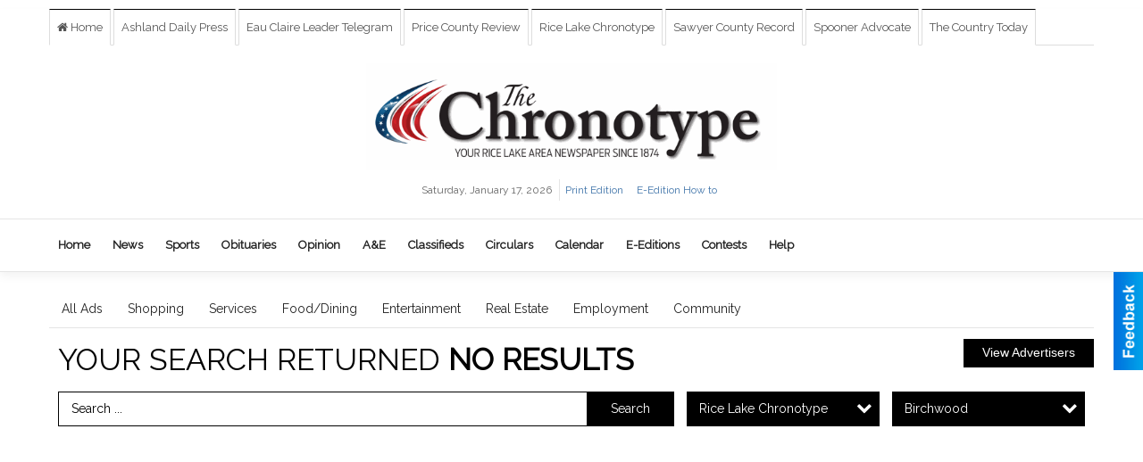

--- FILE ---
content_type: text/html
request_url: https://marketplace.apg-wi.com/ajax/htmlblock/
body_size: 266
content:

<div class="logo-date">
                Saturday, January 17, 2026
            </div>
        <ul class="list-inline block-links pos-bottom ">
            
                
                    <li><a href="https://ashlanddailypress-wi.newsmemory.com/" class="">Print Edition</a></li>
                
                    <li><a href="https://www.apg-wi.com/site/ashaland_daily_press_e-edition_how-to.html" class="">E-Edition How to</a></li>
                
            
            
        </ul>
